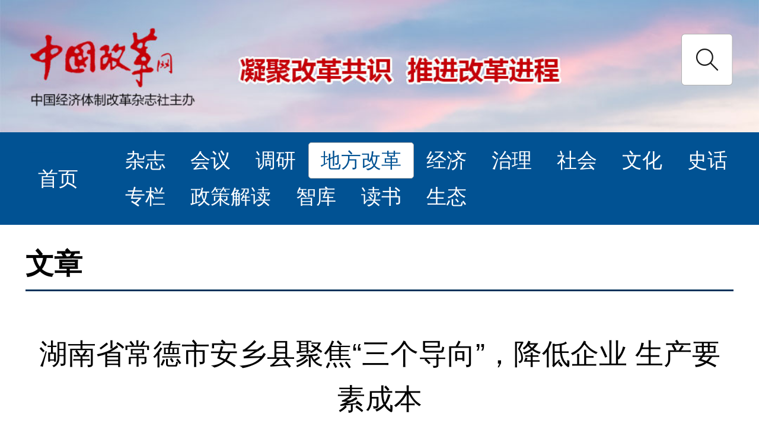

--- FILE ---
content_type: text/html; charset=utf-8
request_url: http://m.chinareform.net/plus/view.php?aid=42825
body_size: 4943
content:
<!DOCTYPE html>
<html lang="en" style="font-size: 100px">
<head>
    <meta charset="UTF-8">

    <meta http-equiv="X-UA-Compatible" content="ie=edge">
    <meta name="keywords" content="中国改革网">
	   <meta name="description" content="中国改革网">
    <title>中国改革网</title>
    <link rel="stylesheet" href="/statics/wap/css/swiper-bundle.min.css">
    <script src="/statics/wap/common/common.js"></script>
    <script src="/statics/wap/js/swiper-bundle.min.js"></script>
    <style>
      body{font-size: 16px}
      
    </style>
    <style>
        
        
        
    </style>
    <script>
      var bodyWidth=window.screen.width;
        size=bodyWidth/1080;
        var isMeb=bodyWidth<1200?true:false;
        if(!isMeb){size=1}
        $("head").prepend('<meta name="viewport" class="viewport" content="user-scalable=0,width=1080,initial-scale='+size+'">');
        $(window).resize(function(){
            var bodyWidth=window.screen.width;
            size=bodyWidth/1080;
            isMeb=bodyWidth<1200?true:false;
            if(!isMeb){size=1}
            $(".viewport").remove();
            $("head").prepend('<meta name="viewport" class="viewport" content="user-scalable=0,width=1080,initial-scale='+size+'">');
           
        })
        $(function(){
            $(".header .head .search img").click(function(){
	            if($('.header .head .search-form').css('display')=='none'){
	            	$(".header .head .search-form").css("display","block");
	            }else{
	            	$(".header .head .search-form").css("display","none");
	            }
            
            })
        })
        
    </script>
</head>
<body>
    <header class="header">
        <div class="head">
            <img src="/statics/wap/images/head.jpg" alt="">
            <div class="search">
            	<div class="search-form">
            		<form action="/plus/search.php" method="get">
					
	                <input type="text" placeholder="杂志 地方改革 政治 经济 政策解读" class="fl w370 sou1 bg-none h30 lh30 ti-10" name="keyword" id="q"/><input type="submit" value="搜 索" class="f14 c-fff fw-bold sou2 cur_po" />
	                </form>
            	</div>
                <img src="/statics/wap/images/search.png" alt="">
            </div>
        </div>
        <div class="navigation">
        	<a href="/index.php">首页</a>
                           <a class="" href="/plus/list.php?tid=6">杂志</a>
                          <a class="" href="/plus/list.php?tid=7">会议</a>
                          <a class="" href="/plus/list.php?tid=8">调研</a>
                          <a class="on" href="/plus/list.php?tid=9">地方改革</a>
                          <a class="" href="/plus/list.php?tid=10">经济</a>
                          <a class="" href="/plus/list.php?tid=11">治理</a>
                          <a class="" href="/plus/list.php?tid=12">社会</a>
                          <a class="" href="/plus/list.php?tid=13">文化</a>
                          <a class="" href="/plus/list.php?tid=15">史话</a>
                          <a class="" href="/plus/list.php?tid=16">专栏</a>
                          <a class="" href="/plus/list.php?tid=17">政策解读</a>
                          <a class="" href="/plus/list.php?tid=18">智库</a>
                          <a class="" href="/plus/list.php?tid=19">读书</a>
                          <a class="" href="/plus/list.php?tid=43">生态</a>
                 </div>
    </header>
<div class="bookReviewDetails">
        <div class="title">
            <h1>文章</h1>
        </div>
        <div class="brief">
            <div class="tit">
                <h1>湖南省常德市安乡县聚焦&ldquo;三个导向&rdquo;，降低企业 生产要素成本</h1>
                 <h2>发稿时间：2023-11-17 22:05:45 <br>  来源：安乡县人民政府办公室作者：邵弋、郭波</h2>
            </div>
        </div>
        <div class="details">
            　　今年来，安乡县深入贯彻习近平总书记&ldquo;始终把民营企业和民营企业家当做自己人&rdquo;的重要指示精神，聚焦企业生产的&ldquo;急难愁盼&rdquo;，逐项研究，各个击破，全力打造洞庭湖区企业生产要素成本&ldquo;洼地&rdquo;。目前，与企业生产息息相关的商混、渣土运输、物流、用电用气价格全面降低，企业满意率明显提升。一是聚焦问题导向，开展专项整治。对常态化&ldquo;送解优&rdquo;行动中企业反馈的问题全面梳理，针对企业反馈的商混、渣土输运、物流成本价格偏高等共性问题，县委书记、县长专题研究，围绕降本增效开展突出问题专项整治，成立商混、渣土、物流降成本工作专班，以控制成本为核心助力企业减负增效，全面激发市场活力。二是聚焦价格导向，全面降低成本。取消2家商品混凝土、3家渣土企业的特许经营权拍卖，取缔4家非法混凝土搅拌站，实行企业市场准入制度，商混、渣土运输同比降低10%、20%，预计全年可为企业节约成本1400万元以上。以争创国家级城乡客货邮一体化为契机，出台安乡县支持现代物流业发展政策，降低企业小件物流成本20%以上。制定企业错峰用电指导方案，全年为55家用电大户节约用电成本60余万元。对县域内企业实行用气价格优惠，企业用气平均下降0.6&mdash;0.9元/立方米。三是聚焦规范导向，加强服务指导。建立健全政企常态化沟通协商机制，定期召开企业家餐叙会，为企业解决具体问题。每月定期发布商混、渣土市场指导价，建立监督举报制度，进一步规范商混、渣土运输市场秩序。持续做好乱收费清理规范工作，重点加强企业用能领域价格监管，全力护航企业发展。        </div>
    </div>
<div class="linksContent">
        <div class="tit">
            <h1>友情链接: </h1>
        </div>
        <div class="list">
           <a href="http://www.gov.cn/" target="_blank">中国政府网</a> 
            <a href="http://www.scio.gov.cn/index.htm" target="_blank">国务院新闻办公室</a> 
            <a href="http://www.ndrc.gov.cn/" target="_blank">国家发展和改革委员会</a> 
            <a href="http://www.people.com.cn/" target="_blank">人民网</a> 
            <a href="http://www.xinhuanet.com/" target="_blank">新华网</a> 
            <a href="http://www.cser.org.cn/" target="_blank">中国经济体制改革研究会</a> 
            <a href="http://www.qq.com/" target="_blank">腾讯网</a> 
            <a href="http://www.sohu.com/" target="_blank">搜狐网</a> 
            <a href="http://www.gmw.cn/" target="_blank">光明网</a> 
            <a href="http://www.chinareform.org.cn/" target="_blank">中国改革论坛</a> 
            <a href="http://www.chinanews.com/" target="_blank">中国新闻网</a> 
            <a href="http://www.thepaper.cn/" target="_blank">澎湃新闻网</a> 
            <a href="http://www.ifeng.com/" target="_blank">凤凰网</a> 
            <a href="http://jjckb.xinhuanet.com/" target="_blank">经济参考网</a> 
            <a href="http://www.rmlt.com.cn/" target="_blank">人民论坛网</a> 
            <a href="http://www.zhonghongwang.com/" target="_blank">中宏网</a> 
            <a href="http://www.qianlong.com/" target="_blank">千龙网</a> 
            <a href="http://www.163.com/?referFrom=www.legaldaily.com.cn" target="_blank">网易</a> 
            <a href="http://www.jyb.cn/" target="_blank">中国教育新闻网</a> 
            <a href="http://www.ynet.com/" target="_blank">北青网</a> 
            <a href="http://www.zgjx.cn/index.htm" target="_blank">中国记协网</a> 
            <a href="http://www.qstheory.cn/" target="_blank">求是网</a> 
            <a href="http://www.cac.gov.cn/" target="_blank">国家互联网信息办公室</a> 
            <a href="http://www.cnr.cn/" target="_blank">央广网</a> 
            <a href="http://www.youth.cn/" target="_blank">中国青年网</a> 
            <a href="http://www.ce.cn/" target="_blank">中国经济网</a> 
            <a href="http://cn.chinadaily.com.cn/" target="_blank">中国日报网</a> 
            <a href="http://www.npc.gov.cn/" target="_blank">中国人大网</a> 
            <a href="http://www.china.com.cn/" target="_blank">中国网</a> 
        </div>
    </div>
    
<div class="footer">
        <div class="main">
            <div class="l">
                <div class="tit"><img src="/statics/wap/images/foot-logo.jpg" alt=""></div>
                <div class="img">
                    <img src="/statics/wap/images/ewm.jpg" alt="">
                    <a href="javascript:;">扫码加关注</a>
                </div>
            </div>
            <div class="cetner">
                <h1>辅助导航 MENU</h1>
                <div class="list">
                    <a href="/plus/list.php?tid=20">关于我们</a>
                    <a href="/plus/list.php?tid=23">本社动态</a>
                    <a href="/plus/list.php?tid=21">联系我们</a>
                    <a href="/plus/list.php?tid=22">法律声明</a>
                    <a href="/plus/list.php?tid=2069">广告合作</a>
                </div>
                <div class="b">
                    <a href="https://12377.cn/" target="_blank"><img src="/statics/wap/images/anquan.jpg" alt=""></a>
                    <em>违法和不良信息举报电话：<br>010-68455181</em>
                </div>
            </div>
            <div class="r"> 
                <h1>地址ADDRESS</h1>
                <li><span style="font-size:8px;">地　　　　址：北京市西城区月坛南街26号院</span></li>
                    <li><span style="font-size:8px;">邮　　　　编：100825</span></li>
                    <li><span style="font-size:8px;">电　　　　话：010-68455181 　</span></li>
                    <li><span style="font-size:8px;">传　　　　真：010-68455181</span></li>
                    <li><span style="font-size:8px;">发 行 部 电 话：010-68458002 &nbsp;88572818&nbsp;&nbsp;</span></li>
                    <li><span style="font-size:8px;">发 行 部 传 真：010- 88572818</span></li>
                    <li><span style="font-size:8px;">网站投稿信箱： 758160854@qq.com&nbsp;</span></li>
            </div>
        </div>
        <div class="copyright">
            &copy; 中国改革网 版权所有 不得转载&nbsp;<span style="color: rgb(24, 24, 24); font-family: PingFangSC-Regular; white-space: nowrap;"><a href="http://beian.miit.gov.cn">京ICP备11023688号</a>-1</span>            <a href="http://www.cindanet.com">网站建设：</a><a href="http://www.cindanet.com">信达互联</a>
        </div>
    </div>
</body>
</html>

--- FILE ---
content_type: text/css
request_url: http://m.chinareform.net/statics/wap/css/reset.css
body_size: 2211
content:
@charset "UTF-8";
/*1 重定义浏览器默认样式
	Name:			style_reset
	Level:			Global
	Explain:		重定义浏览器默认样式
	Last Modify:	jackying
*/
* {
  word-wrap: break-word;
}

html, body, h1, h2, h3, h4, h5, h6, hr, p, iframe, dl, dt, dd, ul, ol, li, pre, form, button, input, textarea, th, td, fieldset {
  margin: 0;
  padding: 0;
}

ul, ol, dl {
  list-style-type: none;
}

html, body {
  *position: static;
}

html {
  font-family: sans-serif;
  -webkit-text-size-adjust: 100%;
  -ms-text-size-adjust: 100%;
}

address, caption, cite, code, dfn, em, th, var {
  font-style: normal;
  font-weight: normal;
}

input, button, textarea, select, optgroup, option {
  font-family: inherit;
  font-size: inherit;
  font-style: inherit;
  font-weight: inherit;
}

input, button {
  overflow: visible;
  outline: none;
}

body, th, td, button, input, select, textarea {
  font-family: "Microsoft Yahei","Hiragino Sans GB","Helvetica Neue",Helvetica,tahoma,arial,Verdana,sans-serif,"WenQuanYi Micro Hei","\5B8B\4F53";
  font-size: 14px;
  color: #333;
  -webkit-font-smoothing: antialiased;
  -moz-font-smoothing: antialiased;
}

body {
  line-height: 1.6;
}

h1, h2, h3, h4, h5, h6 {
  font-size: 100%;
}

strong {
  font-weight: normal;
}

a, area {
  outline: none;
}

a {
  text-decoration: none;
  cursor: pointer;
}

a:hover {
  outline: none;
}

a.ie6:hover {
  zoom: 1;
}

a:focus {
  outline: none;
}

i {
  font-style: normal;
}

a:hover, a:active {
  outline: none;
}

:focus {
  outline: none;
}

sub, sup {
  vertical-align: baseline;
}

/*img*/
img {
  border: 0;
  vertical-align: middle;
}

a img, img {
  -ms-interpolation-mode: bicubic;
}

.img-responsive {
  max-width: 100%;
  height: auto;
}

h1, h2, h3, h4, h5, h6 {
  font-weight: normal;
}

.margin-auto {
  margin: 0 auto;
}

/*IE下a:hover 背景闪烁*/
html {
  overflow: -moz-scrollbars-vertical;
}

/*HTML5 reset*/
header, footer, section, aside, details, menu, article, section, nav, address, hgroup, figure, figcaption, legend {
  display: block;
  margin: 0;
  padding: 0;
}

time {
  display: inline;
}

audio, canvas, video {
  display: inline-block;
  *display: inline;
  *zoom: 1;
}

audio:not([controls]) {
  display: none;
}

legend {
  width: 100%;
  margin-bottom: 20px;
  font-size: 21px;
  line-height: 40px;
  border: 0;
  border-bottom: 1px solid #e5e5e5;
}

legend small {
  font-size: 15px;
  color: #999;
}

svg:not(:root) {
  overflow: hidden;
}

fieldset {
  border-width: 0;
  padding: 0.35em 0.625em 0.75em;
  margin: 0 2px;
  border: 1px solid #c0c0c0;
}

input[type="number"]::-webkit-inner-spin-button, input[type="number"]::-webkit-outer-spin-button {
  height: auto;
}

input[type="search"] {
  -webkit-appearance: textfield;
  /* 1 */
  -moz-box-sizing: content-box;
  -webkit-box-sizing: content-box;
  /* 2 */
  box-sizing: content-box;
}

input[type="search"]::-webkit-search-cancel-button, input[type="search"]::-webkit-search-decoration {
  -webkit-appearance: none;
}

/*
	Name:			style_clearfix
	Example:		class="clearfix|cl"
	Explain:		Clearfix（简写cl）避免因子元素浮动而导致的父元素高度缺失能问题
*/
.cl:after, .clearfix:after {
  content: ".";
  display: block;
  height: 0;
  clear: both;
  visibility: hidden;
}

.cl, .clearfix {
  zoom: 1;
}

.fl {
  float: left;
}

.fr {
  float: right;
}

.clear {
  clear: both;
}

.position-absolute {
  position: absolute;
}

.position-relative {
  position: relative;
}

.position-fixed {
  position: fixed;
}

.block {
  display: block;
}

.img100, .img100 img {
  width: 100%;
}

.iconfont {
  font-family: "iconfont" !important;
  font-size: 16px;
  font-style: normal;
  -webkit-font-smoothing: antialiased;
  -webkit-text-stroke-width: 0.2px;
  -moz-osx-font-smoothing: grayscale;
}

.marginAuto {
  width: 1200px;
  margin: 0 auto;
}

.hide {
  display: none;
}

.borderTop {
  border-top: 0 !important;
}

.borderRight {
  border-right: 0 !important;
}

.borderLeft {
  border-left: 0 !important;
}

.borderBottom {
  border-bottom: 0 !important;
}

.marginBottom {
  margin-bottom: 0 !important;
}

@font-face {
  font-family: ht;
  src: url("../fonts/ht.otf");
}

.swiper-container {
  width: 100%;
  height: 100%;
}

.swiper-slide {
  text-align: center;
  font-size: 18px;
  background: #fff;
  /* Center slide text vertically */
  display: -webkit-box;
  display: -ms-flexbox;
  display: -webkit-flex;
  display: flex;
  -webkit-box-pack: center;
  -ms-flex-pack: center;
  -webkit-justify-content: center;
  justify-content: center;
  -webkit-box-align: center;
  -ms-flex-align: center;
  -webkit-align-items: center;
  align-items: center;
}


--- FILE ---
content_type: application/javascript
request_url: http://m.chinareform.net/statics/wap/common/common.js
body_size: 261
content:
document.write('<link rel="stylesheet" href="/statics/wap/css/reset.css">');
document.write('<link rel="stylesheet" href="/statics/wap/css/style.css">');
document.write('<script src="/statics/wap/js/jquery-1.9.1.min.js"></script>');
document.write('<script src="/statics/wap/js/html5shiv.js"></script>');
// document.write('<script src="/statics/wap/js/rem.js"></script>');
document.write('<script src="/statics/wap/js/main.js"></script>');